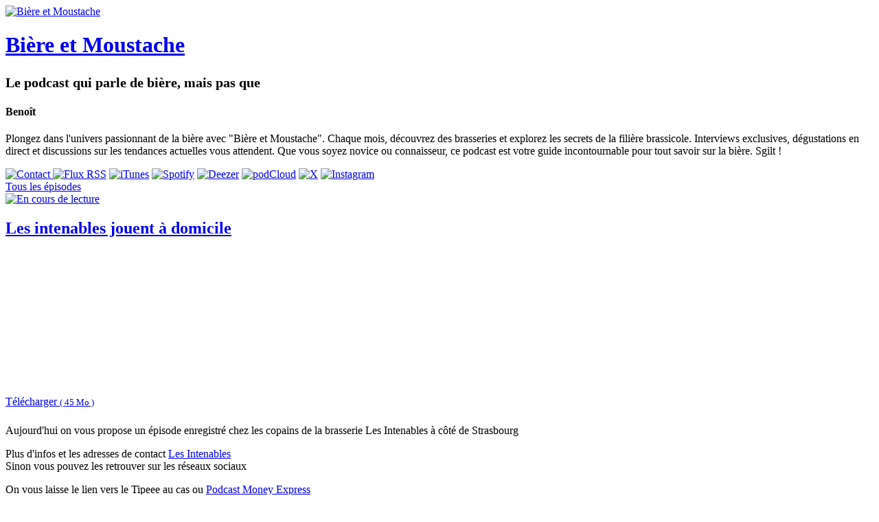

--- FILE ---
content_type: text/html; charset=utf-8
request_url: https://biereetmoustache.lepodcast.fr/les-intenables-jouent-a-domicile
body_size: 7608
content:
<!DOCTYPE html>
<html lang="fr" data-podCloud-phoenix-v="3.20.0-d5b636d95ea3b97ef7465038078f4056418e4c2da1c0fb83fd3a4c78c6b0a2955862f418c9cb21b2c05cbb6e060575d07e50e983b5ce84a0db8ae44c1fe1071690f630fbf6b36f860d5a545990d402a3103dcda6">
	<head>
		<title>Les intenables jouent à domicile - Bière et Moustache</title>
		<!--podCloud-phoenix v3.20.0-d5b636d95ea3b97ef7465038078f4056418e4c2da1c0fb83fd3a4c78c6b0a2955862f418c9cb21b2c05cbb6e060575d07e50e983b5ce84a0db8ae44c1fe1071690f630fbf6b36f860d5a545990d402a3103dcda6-->
		<!--[if lt IE 9]>
		<script src="http://html5shim.googlecode.com/svn/trunk/html5.js" type="text/javascript"></script>
		<![endif]-->
		<!--[if IE 7]>
		<link rel="stylesheet" media="screen" href="https://assets.podcloud.fr/assets/flat.video.ie7-e42d465ec392900b8062aad47bf0523a03f53e22e54067207565e6aa3cb6637e.css" />
		<![endif]-->
		<!--[if gte IE 9]>
		  <style type="text/css">
		    .gradient {
		       filter: none;
		    }
		  </style>
		<![endif]-->
		<!--[if IE]>
		<link rel="shortcut icon" type="image/x-icon" href="/favicon.ico" />
		<![endif]-->
		<link rel="icon" type="image/x-icon" href="/favicon.ico" />
		<link href="https://biereetmoustache.lepodcast.fr/rss" rel="alternate" type="application/rss+xml" title="Bière et Moustache" />

		<link rel="stylesheet" media="all" href="https://assets.podcloud.fr/assets/mini_site-ba917f31a24de143c7053ed8361579396b5fc6a922e2bc667b1bff5438503741.css" data-turbolinks-track="true" />
		<script src="https://assets.podcloud.fr/assets/mini_site-909384e651a45d2a70fa6da04fdf7e6ce43aebee85265ceb6bdfcb953acd2077.js" data-turbolinks-track="true"></script>
		<meta name="csrf-param" content="authenticity_token" />
<meta name="csrf-token" content="6sgjMM28KuhPDcJTkJ0JwJ0aHcP2kIORwJw3ONzg12Qr+s+krcph2VpXAmwBvOhz6aAsQ+RDfJg6JzMqcsl1+g==" />
		<meta name="viewport" content="width=device-width, initial-scale=1.0, minimum-scale=1.0, maximum-scale=1.0, user-scalable=no">
		<meta property="og:title" content="Les intenables jouent à domicile - Bière et Moustache">
		<meta property="og:site_name" content="Bière et Moustache">
		<meta name="twitter:title" content="Les intenables jouent à domicile - Bière et Moustache">
		<meta name="twitter:site" content="@podCloud">
		<meta name="twitter:domain" content="podCloud">
			<meta name="twitter:creator" content="@bieremoustache">

            <link rel="canonical" href="https://biereetmoustache.lepodcast.fr/les-intenables-jouent-a-domicile" />
  <link rel="alternate"
        type="application/json+oembed"
        href="https://podcloud.fr/embed.json?url=https%3A%2F%2Fpodcloud.fr%2Fpodcast%2Fbiereetmoustache%2Fepisode%2Fles-intenables-jouent-a-domicile"
        title="Bière e... - Les int... oEmbed configuration" />
  <link rel="alternate"
        type="text/xml+oembed"
        href="https://podcloud.fr/embed.xml?url=https%3A%2F%2Fpodcloud.fr%2Fpodcast%2Fbiereetmoustache%2Fepisode%2Fles-intenables-jouent-a-domicile"
        title="Bière e... - Les int... oEmbed configuration" />
  <meta property="og:url" content="https://biereetmoustache.lepodcast.fr/les-intenables-jouent-a-domicile">
  <meta property="og:description" content="Aujourd&#39;hui on vous propose un épisode enregistré chez les copains de la brasserie Les Intenables à côté de Strasbourg Plus d&#39;infos et les adresses de contact Les Intenables Sinon vous pouvez les retrouver sur les réseaux sociaux On vous laisse le lien vers le Tipeee au cas ou Podcast Mo...">
    <meta property="podcloud:item_id" content="6084872a7a6d786f733979f5">

    <meta property="og:url" content="https://biereetmoustache.lepodcast.fr/les-intenables-jouent-a-domicile">
    <meta property="og:type" content="video.episode">
    <meta property="og:image" content="https://uploads.podcloud.fr/uploads/covers/e191/2e51/cd15/98e5/c871/1668/d140/80b7/00db/cb56/e1912e51cd1598e5c8711668d14080b700dbcb56.jpg?version=1619298651&">
    <meta property="og:image:secure_url" content="https://uploads.podcloud.fr/uploads/covers/e191/2e51/cd15/98e5/c871/1668/d140/80b7/00db/cb56/e1912e51cd1598e5c8711668d14080b700dbcb56.jpg?version=1619298651&">
    <meta property="og:description" content="Aujourd&#39;hui on vous propose un épisode enregistré chez les copains de la brasserie Les Intenables à côté de Strasbourg Plus d&#39;infos et les adresses de contact Les Intenables Sinon vous pouvez les retrouver sur les réseaux sociaux On vous laisse le lien vers le Tipeee au cas ou Podcast Mo...">

    <meta property="og:video" content="https://podcloud.fr/podcast/biereetmoustache/episode/les-intenables-jouent-a-domicile/player">
    <meta property="og:video:width" content="300">
    <meta property="og:video:height" content="380">
    <meta property="og:video:type" content="text/html">

    <meta name="twitter:card" content="player">
    <meta name="twitter:title" content="Les intenables jouent à domicile - Bière et Moustache">
    <meta name="twitter:description" content="Aujourd&#39;hui on vous propose un épisode enregistré chez les copains de la brasserie Les Intenables à côté de Strasbourg Plus d&#39;infos et les adresses de contact Les Intenables Sinon vous pouvez les ...">
    <meta name="twitter:image" content="https://uploads.podcloud.fr/uploads/covers/e191/2e51/cd15/98e5/c871/1668/d140/80b7/00db/cb56/e1912e51cd1598e5c8711668d14080b700dbcb56.jpg?version=1619298651&">
    <meta name="twitter:player" content="https://podcloud.fr/podcast/biereetmoustache/episode/les-intenables-jouent-a-domicile/player">
    <meta name="twitter:player:width" content="300">
    <meta name="twitter:player:height" content="380">
    <meta name="twitter:player:stream" content="https://dts.podtrac.com/redirect.mp3/stats.podcloud.fr/biereetmoustache/les-intenables-jouent-a-domicile/enclosure.a0d98ee957c783842870c2d370f0137516bfbd0df90a264c29f9e30278b55aa2.mp3?p=pl">
    <meta name="twitter:player:stream:content_type" content="audio/mpeg">


		<meta property="fb:admins" content="100001065522665">
		<meta property="fb:app_id" content="281570228684899">
		<meta property="og:locale" content="fr_FR">
		<meta name="description" content="Aujourd&#39;hui on vous propose un épisode enregistré chez les copains de la brasserie Les Intenables à côté de Strasbourg Plus d&#39;infos et les adresses de contact Les Intenables Sinon vous pouvez ...">
        <script src="https://podcloud.fr/player-embed/helper.js"></script>
	</head>
	<body>
      <div id="cover-bg">
        <div id="cover-bg-img" style="background-image: url(https://uploads.podcloud.fr/uploads/covers/ee0e/2a76/ecbf/9620/d361/1f2f/0a7b/8570/e887/08ba/ee0e2a76ecbf9620d3611f2f0a7b8570e88708ba.jpg?version=1569775687&amp;);">
        </div>
      </div>
		<div id="wrap">
		<div id="container" class="container yolo-width">
			<div class="container">
	<header class="row" id="header_row">
      <a href="https://biereetmoustache.lepodcast.fr/">
        <div class="col-md-3" id="cover_col">
          <img data-default-src="https://assets.podcloud.fr/assets/fallback/medium_nocover-e5a91dd0041e0ce360f3db610815ce7e6b8d03146235090c1b0791fa555c474f.jpg" width="256" alt="Bière et Moustache" src="https://uploads.podcloud.fr/uploads/covers/ee0e/2a76/ecbf/9620/d361/1f2f/0a7b/8570/e887/08ba/medium_ee0e2a76ecbf9620d3611f2f0a7b8570e88708ba.jpg?version=1569775687&amp;" />
        </div>
</a>      <summary class="col-md-9" id="summary_col">
        <a href="https://biereetmoustache.lepodcast.fr/"><h1>Bière et Moustache</h1></a>
        <h2><small>Le podcast qui parle de bière, mais pas que</small></h2>
        <h4>Benoît</h4>
        <p>
        Plongez dans l&#39;univers passionnant de la bière avec &quot;Bière et Moustache&quot;. Chaque mois, découvrez des brasseries et explorez les secrets de la filière brassicole. Interviews exclusives, dégustations en direct et discussions sur les tendances actuelles vous attendent. Que vous soyez novice ou connaisseur, ce podcast est votre guide incontournable pour tout savoir sur la bière. Sgilt !
        </p>
        
      </summary>
	</header>
</div>
<div id="subscribe_row_container">
	<div id="subscribe_row" class="row subscribe_row">
	  <div>
	    
      <a href="mailto:biereetmoustache@gmail.com?subject=%C3%80%20propos%20de%20Bi%C3%A8re%20et%20Moustache">
      <img width="64" height="64" class="provider-image provider-mail provider-mail-64" alt="Contact" title="Contact" src="https://assets.podcloud.fr/assets/providers/mail.64-9e8aff8130b38d80466b0676923d67d614dd8e8cf9a03a5bca11c5654abf1b5c.png" />
</a>      <a target="_blank" href="https://biereetmoustache.lepodcast.fr/rss"><img width="64" height="64" class="provider-image provider-rss provider-rss-64" alt="Flux RSS" title="Flux RSS" src="https://assets.podcloud.fr/assets/providers/rss.64-8b576d8e103de5d2e23647628c02283ea5bd17dbea81bbf972cded7c18360652.png" /></a>
      <a target="_blank" href="podcast://biereetmoustache.lepodcast.fr/rss"><img width="64" height="64" class="provider-image provider-itunes provider-itunes-64" alt="iTunes" title="iTunes" src="https://assets.podcloud.fr/assets/providers/itunes.64-c6086ea7f8d87e6adb124792a268031fa19496d3c8001a5dd5d14d9e1b1db60b.png" /></a>
      <a target="_blank" href="https://open.spotify.com/show/7jsqgvVTFTbmhPEqUbYebj"><img width="64" height="64" class="provider-image provider-spotify provider-spotify-64" alt="Spotify" title="Spotify" src="https://assets.podcloud.fr/assets/providers/spotify.64-a5d9983f5484bff85bcfd8d8aaa2740e0923ed2dd5a096bacf8e145d870fa915.png" /></a>
      <a target="_blank" href="https://www.deezer.com/fr/show/655422"><img width="64" height="64" class="provider-image provider-deezer provider-deezer-64" alt="Deezer" title="Deezer" src="https://assets.podcloud.fr/assets/providers/deezer.128-72335ea4f1cf857aea225aa6549d9ef94f618930f609b7540e57371dbf7a9787.png" /></a>
      <a target="_blank" href="https://podcloud.fr/podcast/biereetmoustache"><img width="64" height="64" class="provider-image provider-podcloud provider-podcloud-64" alt="podCloud" title="podCloud" src="https://assets.podcloud.fr/assets/providers/podcloud.128-b5258c8a0973f9b68cc5ef8efc94ec75d3b772effce7e1900a97e152bef0d63c.png" /></a>
      
      
      
      
      
      
      <a target="_blank" href="https://x.com/bieremoustache"><img width="64" height="64" class="provider-image provider-x provider-x-64" alt="X" title="X" src="https://assets.podcloud.fr/assets/providers/x.128-ad83c81dbd625cdce20fb0c889b3154c60ec04f77ba4b161b2b7db715f115963.png" /></a>
      
      <a target="_blank" href="https://instagram.com/biereetmoustache"><img width="64" height="64" class="provider-image provider-instagram provider-instagram-64" alt="Instagram" title="Instagram" src="https://assets.podcloud.fr/assets/providers/instagram.64-58ddba8fb41ecd14ca825cb13a684d95334f0efdc32e03c52e3523d55734fd75.png" /></a>
      
      
      
	  </div>
	</div>
</div>

<div class="container">
<a id="back_to_podcast" href="https://biereetmoustache.lepodcast.fr/">
	<div class="col-md-12" id="single_summary_col">
		<span class="glyphicon glyphicon-chevron-left"></span>
		Tous les épisodes
	</div>
</a>

<div class="row" id="single_item">
	<article class="panel panel-default has-media">
		<div class="panel-heading">
			<a href="https://biereetmoustache.lepodcast.fr/les-intenables-jouent-a-domicile">
				<div class="now_playing">
					<img alt="En cours de lecture" src="https://assets.podcloud.fr/assets/minisite/now_playing-c9507fd6ca2cb827db4b32a35740b2f0b220295a6720eaeeef433209211c4ebd.gif" />
				</div>
				<h1 class="panel-title">
					Les intenables jouent à domicile
				</h1>
                <a data-action="share" data-title="Les intenables jouent à domicile" data-feed="Bière et Moustache" data-twitter="bieremoustache" data-item="6084872a7a6d786f733979f5" data-player-url="https://podcloud.fr/podcast/biereetmoustache/episode/les-intenables-jouent-a-domicile/player" data-url="https://biereetmoustache.lepodcast.fr/les-intenables-jouent-a-domicile" href="#">
                  <i class="hidden-progressing glyphicon glyphicon-share-alt m-r-xs"></i>
</a>			</a>
		</div>
		<div id="item-6084872a7a6d786f733979f5">
			<div class="panel-body">
				<div class="row">
  <div class="col-xs-12 post-player">
        <div class="text-center">
        <iframe
          width="100%"
          height="200"
          src="https://podcloud.fr/podcast/biereetmoustache/episode/les-intenables-jouent-a-domicile/player"
          frameborder="0"
          allow="accelerometer; autoplay; encrypted-media; gyroscope; picture-in-picture; fullscreen"
        ></iframe>
        <a class="text-center download-link" role="button" rel="nofollow" target="_blank" href="https://dts.podtrac.com/redirect.mp3/stats.podcloud.fr/biereetmoustache/les-intenables-jouent-a-domicile/enclosure.a0d98ee957c783842870c2d370f0137516bfbd0df90a264c29f9e30278b55aa2.mp3?p=dl">
          <i class="fa fa-download" style="font-size: 28px; vertical-align: middle;"></i>
          Télécharger
          <small>
            ( 45 Mo )</small>
</a>    </div>

  </div>
  <div class="col-xs-12 post-content">
    <p>Aujourd&#39;hui on vous propose un épisode enregistré chez les copains de la brasserie Les Intenables à côté de Strasbourg</p>

<p>Plus d&#39;infos et les adresses de contact <a href="https://www.lesintenables.com/" target="_blank" rel="noopener noreferrer external">Les Intenables</a><br>
Sinon vous pouvez les retrouver sur les réseaux sociaux </p>

<p>On vous laisse le lien vers le Tipeee au cas ou <a href="https://fr.tipeee.com/biere-moustache" target="_blank" rel="noopener noreferrer external">Podcast Money Express</a></p>

<p>N&#39;hésitez surtout pas à nous faire vos retours sur cet épisode et pensez au petit commentaire ainsi qu&#39;aux 5 étoiles sur votre application de podcast préférée.</p>

<p>Des bisous</p>

  </div>
</div>

			</div>
			<div class="panel-footer">
				<a target="_blank" class="pull-right" href="/les-intenables-jouent-a-domicile">
					<span class="glyphicon glyphicon-log-in"></span>
					Permalien
</a>				<h5 class="published_at_by">
                                  <small>
                                    Publié le 
                                    <time datetime="2021-04-25 07:00:00" pubdate>
                                      dimanche 25 avril 2021 à 07:00
                                    </time>
                                    par Benoît &amp; Julien</small></h5>
			</div>
		</div>
	</article>
	<section class="panel panel-default">
		<div class="panel-body" id="disqus_thread"></div>
	</section>
</div>
</div>

		</div>
		</div>
		<div id="footer">
			<div class="row text-center">
				<div class="col-md-12">
					
				</div>
			</div>
			<div class="row text-center">
				<div class="col-md-12">
					&copy; @biereetmoustache
					&nbsp;-&nbsp;<a href="mailto:biereetmoustache@gmail.com?subject=Bi%C3%A8re%20et%20Moustache">Contact</a>
				</div>
			</div>
			<div class="row text-center">
				<div class="col-md-12">
					Propulsé par <a target="_blank" href="https://podcloud.fr/">podCloud</a>
				</div>
			</div>
		</div>
    <script id="export_media_modal" type="x-tmpl-mustache">
  <div id="{{random_id}}" class="modal export_media_modal fade" tabindex="-1" role="dialog" aria-labelledby="exportMediaLabel" aria-hidden="true">
    <div class="modal-dialog modal-lg">
      <div class="modal-content">
          <div class="modal-header">
            <button type="button" class="close" data-dismiss="modal" aria-hidden="true">×</button>
            <h4 class="modal-title" id="exportMediaLabel">Intégrer un lecteur</h4>
          </div>
          <div class="modal-body">
            <div class="text-center">
              <div class="btn-group m-b-md" role="group" data-toggle="buttons" aria-label="Type de lecteur">
                <label class="btn btn-default active">
                  <input type="radio" name="player-type" id="player-type-magic" onchange="switchPlayerType()" data-tab="#magic">
                  Magique
                </label>
                <label class="btn btn-default">
                  <input type="radio" name="player-type" id="player-type-portrait"  onchange="switchPlayerType()" data-tab="#portrait">
                  Portrait
                </label>
                <label class="btn btn-default">
                  <input type="radio" name="player-type" id="player-type-horizontal"  onchange="switchPlayerType()" data-tab="#horizontal">
                  Horizontal
                </label>
              </div>
            </div>
            {{#list_player}}
            <div class="help-block wrapper">
              <span class="text-danger font-bold">La playlist doit être publique, sinon le lecteur ne s'affichera pas&nbsp;!</span><br>
              Le lecteur affiche tous les épisodes publiés non privés.
            </div>
            {{/list_player}}
            {{#feed_player}}
            <div class="help-block wrapper">
              Le lecteur affiche automatiquement le dernier épisode publié, et inclut la liste des autres épisodes.
            </div>
            {{/feed_player}}
            <div class="tab-content">
              <div class="tab-pane padder m-t-md active" id="magic">
                <img src="https://assets.podcloud.fr/assets/player-embed/magic-6d69dca11b99ae3a9b4aea9bb8d846505def71f770100cd1743aa87368e33122.png" alt="Magic" />
                <div class="help-block wrapper">
                  Le lecteur passe automatiquement en mode portrait ou horizontal selon la place disponible.
                </div>
                <pre class="well embed-code" onclick="selectText(this)">&lt;script src="https://podcloud.fr/player-embed/helper.js"&gt;&lt;/script&gt;
&lt;iframe width="100%" height="{{magic_player_height}}" src="{{player_url}}" frameborder="0" allow="accelerometer; autoplay; encrypted-media; gyroscope; picture-in-picture; fullscreen"&gt;&lt;/iframe&gt;</pre>
              </div>
              <div class="tab-pane padder m-t-md" id="portrait">
                <img src="https://assets.podcloud.fr/assets/player-embed/portrait-1bd1d4f24718ef25c66d5146266d06b4a8140dc583ed1493cb8af14f3676cd53.png" alt="Portrait" />
                <div class="help-block wrapper">
                  Le lecteur restera en mode portrait.
                </div>
                <pre class="well embed-code" onclick="selectText(this)">&lt;center&gt;&lt;iframe width="300" height="400" src="{{player_url}}/fixed-size" frameborder="0" allow="accelerometer; autoplay; encrypted-media; gyroscope; picture-in-picture; fullscreen"&gt;&lt;/iframe&gt;&lt;center&gt;</pre>
              </div>
              <div class="tab-pane padder m-t-md" id="horizontal">
                <img src="https://assets.podcloud.fr/assets/player-embed/horizontal-841c882b36a2ec6befee24dca54c97a39ddc945e9ce2aad83a32c6c8ab46a3db.png" alt="Horizontal" />
                <div class="help-block wrapper">
                  Le lecteur restera en mode horizontal.
                </div>
                <pre class="well embed-code" onclick="selectText(this)">&lt;iframe width="100%" height="{{horizontal_player_height}}" src="{{player_url}}/fixed-size" frameborder="0" allow="accelerometer; autoplay; encrypted-media; gyroscope; picture-in-picture; fullscreen"&gt;&lt;/iframe&gt;</pre>
              </div>
              <div class="help-block small">
                <i class="fa fa-question-circle" style="font-size: 15px; vertical-align: top;"></i>
                <a href="https://aide.podcloud.fr/question/integrer-un-lecteur-de-podcast-sur-mon-site/" target="_blank">Tout savoir sur les lecteurs podCloud</a>
              </div>
            </div>
            <div class="text-right m-t-sm">
              <button type="button" class="btn btn-primary" data-dismiss="modal">
                Fermer
              </button>
            </div>
          </div>
      </div>
    </div>
  </div>
</script>
<script>
  function switchPlayerType(e) {
      var tabname = document.querySelector(
          "input[name='player-type']:checked"
        ).dataset.tab;
      var tab = $(tabname);
      tab.parents(".tab-content").find('.tab-pane').hide()
      tab.show();
    }

    window.showPlayerModal = debounce(function(player_url, feed_player, list_player) {
      var template = document.getElementById('export_media_modal').innerHTML;

      var random_id = "export_media_modal_"+(+(new Date()))+(Math.ceil(Math.random()*new Date()));
      var player_url = player_url.replace(/([\/]+)/g, "/").replace(/\/$/, "").replace(/^http(s?):\/([^/])/, "http$1://$2")

      var has_list = !!feed_player || !!list_player;

      $("body").append(Mustache.render(template, {
          random_id: random_id,
          player_url: player_url,
          feed_player: !!feed_player,
          list_player: !!list_player,
          magic_player_height: has_list ? 380 : 320,
          horizontal_player_height: has_list ? 380 : 200,
      }));

      $("#"+random_id).on('hidden.bs.modal', function() {
          $(this).remove()
      });

      var show = function() { $("#"+random_id).modal('show'); };
      var modals = $(".export_media_modal:visible, .share_modal:visible");
      if(modals.length) {
        modals.modal("hide").on("hidden.bs.modal", debounce(show, 100));
      } else {
        show();
      }
    }, 100);

    window.bindExportPlayerBtns = function() {
      $("[data-action='export-player']:not(.binded)").each(function() {
          $(this).addClass("binded");
          $(this).on("click", debounce(function() {
              showPlayerModal($(this).data("player-url"), $(this).data("feed-player") !== undefined, $(this).data("list-player") !== undefined)
              return false;
          }, 200));
      });
    }

    $(document).on('shown.bs.modal', bindExportPlayerBtns);
    bindExportPlayerBtns();
    $(document).on("pjax:complete", function() { bindExportPlayerBtns() });
    $(document).on("pjax:popstate", function() { bindExportPlayerBtns() });
</script>

    <script id="share_modal" type="x-tmpl-mustache">
  <div id="{{random_id}}" class="modal share_modal fade" tabindex="-1" role="dialog" aria-labelledby="exportMediaLabel" aria-hidden="true">
    <div class="modal-dialog">
      <div class="modal-content">
          <div class="modal-header">
            <button type="button" class="close" data-dismiss="modal" aria-hidden="true">×</button>
            <h4 class="modal-title" id="exportMediaLabel">Partager</h4>
          </div>
          <div class="modal-body">
            {{#scheduled_warning}}
            <div class="help-block small text-justify m-b-sm">
              <strong>Attention : les liens ne fonctionneront pas avant la date de publication de l'épisode.</strong>
            </div>
            {{/scheduled_warning}}
            <div class="services">
              {{#open_button}}
              <a href="{{share_url}}" target="_blank" class="btn btn-default text-xs text-center" data-dismiss-after="modal" data-service="OpenLink">
                <i class="font-bold fa text-xxl fa-external-link m-t-xs"></i><br>
                Ouvrir
              </a>
              {{/open_button}}
              {{#player_url}}
              <a href="#" class="btn btn-default" data-action="export-player" data-player-url="{{player_url}}" {{#feed_player}}data-feed-player{{/feed_player}} data-dismiss-after="modal" style="width: 64px; height: 64px; padding: 10px 0; text-align: center; font-size: 13px; " data-service="Embed">
                <div class="text-lg font-bold">&lt;/&gt;</div>
                Intégrer
              </a>
              {{/player_url}}
              <a href="{{{twitter_share_url}}}" rel="noopener nofollow noreferrer" target="_blank" data-dismiss-after="modal" data-service="Twitter">
                <img width="64" height="64" class="provider-image provider-x provider-x-64" alt="X" title="X" src="https://assets.podcloud.fr/assets/providers/x.128-ad83c81dbd625cdce20fb0c889b3154c60ec04f77ba4b161b2b7db715f115963.png" />
              </a>
              <a href="{{{facebook_share_url}}}" rel="noopener nofollow noreferrer"  target="_blank" data-dismiss-after="modal" data-service="Facebook">
                <img width="64" height="64" class="provider-image provider-facebook provider-facebook-64" alt="Facebook" title="Facebook" src="https://assets.podcloud.fr/assets/providers/facebook.64-5631295c402af1a44a8f363bce893d696c14676276f635453b8c8ca5b4a36ec3.png" />
              </a>
              <a href="{{{email_share_url}}}"  rel="noopener nofollow noreferrer" target="_blank" data-dismiss-after="modal" data-service="Email">
                <img width="64" height="64" class="provider-image provider-mail provider-mail-64" alt="Email" title="Email" src="https://assets.podcloud.fr/assets/providers/mail.64-9e8aff8130b38d80466b0676923d67d614dd8e8cf9a03a5bca11c5654abf1b5c.png" />
              </a>
              <a href="{{{linkedin_share_url}}}" rel="noopener nofollow noreferrer" target="_blank" data-dismiss-after="modal" data-service="LinkedIn">
                <img width="64" height="64" class="provider-image provider-linkedin provider-linkedin-64" alt="LinkedIn" title="LinkedIn" src="https://assets.podcloud.fr/assets/providers/linkedin.64-75c0f48ad28f14bb0864916069c6a952cbf7fb24e81667b2424470742b0fb11a.png" />
              </a>
              <a href="{{{pinterest_share_url}}}" rel="noopener nofollow noreferrer" target="_blank" data-dismiss-after="modal" data-service="Pinterest">
                <img width="64" height="64" class="provider-image provider-pinterest provider-pinterest-64" alt="Pinterest" title="Pinterest" src="https://assets.podcloud.fr/assets/providers/pinterest.64-49b34986b2dfc27fb3ee722b4be1fe67e33b6039fa3742869147a90b1f4e27cb.png" />
              </a>
            </div>
            <hr>
            <div class="share_url_box">
              <input type="url" readonly value="{{share_url}}" id="{{random_id}}_share_url">
              <button onClick="copyShareUrl('#{{random_id}}_share_url')">COPIER</button>
            </div>
          </div>
      </div>
    </div>
  </div>
</script>
<script>
  window.copyShareUrl = function(id) {
    document.querySelector(id).select();
    document.execCommand("copy");
  }

  window.showShareModal = debounce(function(data) {

    data.title = (data.title || "").trim();

    var title = ((data.title.length ? data.title + " - " : "") + data.feed).trim();

    var userAgent = window.navigator.userAgent.toLowerCase(),
      macosPlatforms = /(macintosh|macintel|macppc|mac68k|macos)/i,
      windowsPlatforms = /(win32|win64|windows|wince)/i,
      iosPlatforms = /(iphone|ipad|ipod)/i,
      os = null;

    if (macosPlatforms.test(userAgent)) {
      os = "macos";
    } else if (iosPlatforms.test(userAgent)) {
      os = "ios";
    } else if (windowsPlatforms.test(userAgent)) {
      os = "windows";
    } else if (/android/.test(userAgent)) {
      os = "android";
    } else if (!os && /linux/.test(userAgent)) {
      os = "linux";
    }

    if(navigator.share && os !== "windows" && os !== "linux" && os !== "macos") {
      return navigator.share({
        text: title,
        url: data.url
      });
    }

    var MAX_SHORTTITLE_LENGTH = 125;
    var short_title = (data.title.length > MAX_SHORTTITLE_LENGTH+3 ? (data.title.substring(0, MAX_SHORTTITLE_LENGTH)+"...") : data.title)

    var MAX_SHORTFEED_LENGTH = 40;
    var short_feed = (data.feed.length > MAX_SHORTFEED_LENGTH+3 ? (data.feed.substring(0, MAX_SHORTFEED_LENGTH)+"...") : data.feed)


    var template = document.getElementById('share_modal').innerHTML;

    var random_id = "share_modal_"+(+(new Date()))+(Math.ceil(Math.random()*new Date()));
    var player_url = data.playerUrl ? data.playerUrl.replace(/([\/]+)/g, "/").replace(/\/$/, "").replace(/^http(s?):\/([^/])/, "http$1://$2") : null;

    var vars = {};

    vars.random_id = random_id;
    vars.feed_player = data.feedPlayer;
    vars.player_url = player_url;
    vars.twitter_share_url = "https://x.com/intent/post";
    vars.twitter_share_url += "?url=" + encodeURIComponent(data.url);
    vars.twitter_share_url += "&text=" + encodeURIComponent((short_title.length ? short_title + " - " : "") + (data.twitter ? ("@"+data.twitter) : short_feed));
    vars.twitter_share_url += "&via=podCloud";

    vars.facebook_share_url = "http://www.facebook.com/sharer.php?u="+encodeURIComponent(data.url);
    vars.email_share_url = "mailto:?body="+encodeURIComponent(title + "\n" + data.url)+"&subject="+encodeURIComponent(title);
    vars.linkedin_share_url = "https://www.linkedin.com/sharing/share-offsite/?url="+encodeURIComponent(data.url);
    vars.pinterest_share_url = "http://pinterest.com/pin/create/button/?url="+encodeURIComponent(data.url);
    vars.share_url = data.url;
    vars.open_button = data.open;
    vars.scheduled_warning = data.scheduledWarning;

    $("body").append(Mustache.render(template, vars));

    $("#"+random_id).on('hidden.bs.modal', function() {
        $(this).remove()
    });
    $("#"+random_id).find("[data-dismiss-after=modal]").click(function() {
      $("#"+random_id).modal('hide');

      return ($(this).attr("href") !== "#");
    })

    var show = function() { $("#"+random_id).modal('show'); };
    var modals = $(".export_media_modal:visible, .share_modal:visible");
    if(modals.length) {
      modals.modal("hide").on("hidden.bs.modal", debounce(show, 100));
    } else {
      show();
    }
  }, 100);

  window.bindShareBtns = function() {
    $("[data-action='share']:not(.binded)").each(function() {
      $(this).addClass("binded");
      $(this).on("click", function() {
        showShareModal($(this).data())
        return false;
      });
    });
  }

  bindShareBtns();
  $(document).on("pjax:complete", function() { bindShareBtns() });
  $(document).on("pjax:popstate", function() { bindShareBtns() });
</script>

	</body>
</html>
